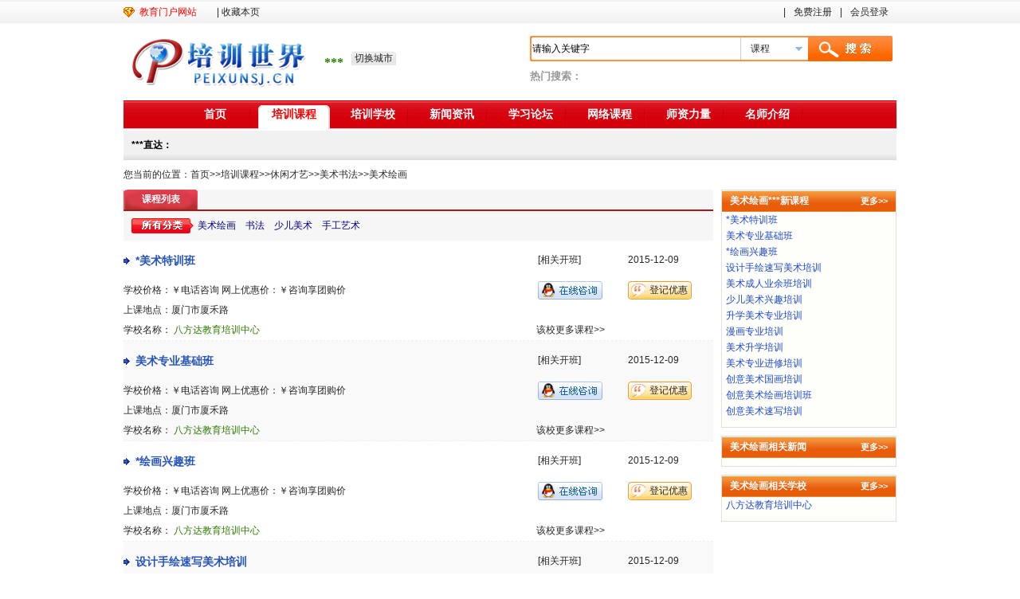

--- FILE ---
content_type: text/html; charset=utf-8
request_url: http://xm.peixunsj.cn/web/address/subjects_catalogid_242.html
body_size: 11744
content:
<!DOCTYPE html PUBLIC "-//W3C//DTD XHTML 1.0 Transitional//EN" "http://www.w3.org/TR/xhtml1/DTD/xhtml1-transitional.dtd">
<html xmlns="http://www.w3.org/1999/xhtml">
<head>
<meta http-equiv="Content-Type" content="text/html; charset=utf-8" />

<meta name="applicable-device" content="pc,mobile">
<meta name="MobileOptimized" content="width"/>
<meta name="HandheldFriendly" content="true"/>
<!--<script type="text/javascript" src="http://m.peixunsj.cn/rurl.js"></script>-->







<title>厦门美术绘画培训-厦门美术绘画培训学校-美术绘画考试-美术绘画报名-美术绘画学习班-培训世界</title>

<meta name="keywords" content="厦门美术绘画培训-厦门美术绘画培训学校-美术绘画考试-美术绘画报名-美术绘画学习班-培训世界"/>
<meta name="description" content="厦门美术绘画培训(电话：400-666-4820)为您提供优质实惠的厦门美术绘画报名、美术绘画考试、美术绘画学习班等信息！培训世界是值得您一生信赖学习平台，欢迎来电咨询" />
<link rel="stylesheet" type="text/css" href="/web/address/css/main.css"/>
<link rel="stylesheet" type="text/css" href="/web/address/css/base.css"/>
<script src="/web/address/js/jquery.js" type="text/javascript"></script>
<link rel="stylesheet" href="https://s.bpm0.cn/plugin/layui/css/layui.css">
<script src="https://s.bpm0.cn/plugin/layui/layui.js"></script>
<script src="https://s.bpm0.cn/js/jquery.qrcode.min.js"></script>
<script src="/web/address/js/menu.js" type="text/javascript"></script>
<script type="text/javascript">
$(function(){
    var con=$(".ul_9 li").length;
    var i=con%2;
    var j=(con-i)/2;
    for(k=0;k<=j;k++)
    {
        var index=k*2+1;
        $(".ul_9 li:eq("+index+")").attr("class","b");
        $(".ul_9 li:eq("+index+")>div:eq(1)").attr("class","");
    } 
    
    $("#nav2").attr("class", "li_2");
});          
</script>
<script type="text/javascript">
    $(function() {
        var _catalogid = "242";
       
        if (_catalogid != "") {
            var a = "#a" + _catalogid;
            $(a).attr("class", "fwjtex");
        }
    });
</script>
<style type="text/css">
.dl_3 dd a
{
	padding-left:2px;
	padding-right:10px;

}
</style>
<script src="https://s.bpm0.cn/js/jquery-3.7.1.min.js"></script>
</head>
<body> <!--<script language="javascript" src="http://j.bpm0.cn/js/mfdh.js" charset="utf-8"></script>-->
<script src="/web/address/js/jquery.js" type="text/javascript"></script>
<link rel="stylesheet" href="https://s.bpm0.cn/plugin/layui/css/layui.css">
<script src="https://s.bpm0.cn/plugin/layui/layui.js"></script>
<script src="https://s.bpm0.cn/js/jquery.qrcode.min.js"></script>

<script type="text/javascript">
    function AddFavorite(sURL, sTitle) {
        try {
            window.external.addFavorite(sURL, sTitle);
        }
        catch (e) {
            try {
                window.sidebar.addPanel(sTitle, sURL, "");
            }
            catch (e) {
                alert("加入收藏失败，请使用Ctrl+D进行添加");
            }
        }
    }

    function goSearch() {
        var val = $("#cls").text();
        var keyword=document.getElementById("keyword").value;
        if (keyword== "请输入关键字") {
            keyword = "";
        }
        if (val == "课程") {
            window.location.href = "/default.ashx?xmls=web/address/subjects.html&keyword=" + escape(keyword);
        }
        else if (val == "学校") {
            window.location.href = "/default.ashx?xmls=web/address/schools.html&keyword=" + escape(keyword);
        }
        else if (val == "资讯") {
            window.location.href = "/default.ashx?xmls=web/address/newslist.html&keyword=" + escape(keyword);
        }

    }

    function goShow() {
        $("#select").slideDown("fast");
    }

    $(function() {
        $("#select ul li").each(function() {
            $(this).click(function() {
                $("#cls").text($(this).text());
                $("#select").slideUp("fast");
            })

        })
    })
</script>
<style type="text/css">
#select
{
 border: 1px solid #CCCCCC;
 border-top:none;
  height:86px;
    position: absolute;
    right: 109px;
    top: 44px;
    width: 84px;
    z-index: 100;
    background-color:#fff;
}
#select ul li 
{
	cursor:pointer;
	 padding-left: 12px;
    padding-right: 48px;
    background: url("http://css.114study.com/images/v2_index_line_01.png") repeat-x scroll 0 0 transparent;
  
}
#cls
{
	cursor:pointer;
}


</style>
<link href="/web/address/css/General.css" rel="stylesheet" type="text/css" />
<style type="text/css">


#all-categories a{
    color: #290873;
    text-decoration: none;
}

#all-categories a:hover {
    color: #336600;
    text-decoration: underline;
}
</style>
<style type="text/css">
.qh{
    background: url(images/index_06.gif) no-repeat scroll 0 0 transparent;
    padding-top:0px;
  
    width:100px;
    padding-left:4px;
   
}
.qh:hover {
    background: url(images/index_062.gif) no-repeat scroll 0 0 transparent;
    
}
</style>

<script type="text/javascript">
    $(function() {
        $(".qh a.nntop").mouseover(function() {
            if (!$("#all-categories").is(":animated")) {
                $("#all-categories").removeClass("testhid");
                $("#all-categories").addClass("testshow");
            }
        });

        $("#all-categories").mouseover(function() {
            $(this).removeClass("testhid");
            $(this).addClass("testshow");
        }).mouseout(function() {
            $(this).removeClass("testshow");
            $(this).addClass("testhid");
        });

    })
</script>
<style type="text/css">
.testshow
{
	display:block;
}
.testhid
{
	display:none;
}
</style>
<div class="wrapt">
  <div class="t_1 clearfix">
    <ul class="t_4">
      <li class="li_1"> 教育门户网站 </li>
      <li>| <a onclick="AddFavorite(window.location,document.title)" style="cursor: pointer;">收藏本页</a></li>
    </ul>
      <div class="t_3" style=" width:auto; margin-right:10px;">
      <ul>
       <li class="maR10 maL10">|</li><li><a href="/web/address/register.html">免费注册</a></li>
        <li class="maR10 maL10">|</li><li><a href="/web/address/login.html">会员登录</a></li>
      </ul>
    </div>
    <div class="t_2" id="welcome" style="width:auto; margin-right:50px;">  </div>
  
  </div>
</div>
<div class="header">
  <dl class="dl_1 clearfix" style="position:relative;">
      <dt style="width:490px;">
          <div class="logo"><a href="/web/address/index.html"><img src="/web/address/images/logo.jpg" /></a></div>
          <div class="pla">厦门</div>
          <div class="qh"><a href="javascript:void(0)" class="nntop">切换城市</a></div>
          <div id="all-categories" style="z-index:10;left:0px;top:0px;position:absolute; margin-top:56px; margin-left: 300px;" class="testhid">
<div class="public_top_window" id="__category33list">
<div class="citylist" style="width:400px;">
<div style="float:left"><img src="/web/address/images/citylist_01.gif" alt="" height="11" width="400"></div>
<div class="city-mid">
<ul>
<a href="http://www.peixunsj.cn/" class="city-wenzi12" title="全国总站">全国</a>
<a href="http://bj.peixunsj.cn" class="city-wenzi12" title="北京">北京</a><a href="http://sh.peixunsj.cn" class="city-wenzi12" title="上海">上海</a><a href="http://tj.peixunsj.cn" class="city-wenzi12" title="天津">天津</a><a href="http://gz.peixunsj.cn" class="city-wenzi12" title="广州">广州</a><a href="http://sz.peixunsj.cn" class="city-wenzi12" title="深圳">深圳</a><a href="http://hz.peixunsj.cn" class="city-wenzi12" title="杭州">杭州</a><a href="http://nj.peixunsj.cn" class="city-wenzi12" title="南京">南京</a><a href="http://xa.peixunsj.cn" class="city-wenzi12" title="西安">西安</a><a href="http://km.peixunsj.cn" class="city-wenzi12" title="昆明">昆明</a><a href="http://gy.peixunsj.cn" class="city-wenzi12" title="贵阳">贵阳</a><a href="http://cd.peixunsj.cn" class="city-wenzi12" title="成都">成都</a><a href="http://nc.peixunsj.cn" class="city-wenzi12" title="南昌">南昌</a><a href="http://nn.peixunsj.cn" class="city-wenzi12" title="南宁">南宁</a><a href="http://zh.peixunsj.cn" class="city-wenzi12" title="珠海">珠海</a><a href="http://huizhou.peixunsj.cn" class="city-wenzi12" title="惠州">惠州</a><a href="http://cs.peixunsj.cn" class="city-wenzi12" title="长沙">长沙</a><a href="http://yichang.peixunsj.cn" class="city-wenzi12" title="宜昌">宜昌</a><a href="http://wh.peixunsj.cn" class="city-wenzi12" title="武汉">武汉</a><a href="http://qz.peixunsj.cn" class="city-wenzi12" title="泉州">泉州</a><a href="http://xm.peixunsj.cn" class="city-wenzi12" title="厦门">厦门</a><a href="http://fz.peixunsj.cn" class="city-wenzi12" title="福州">福州</a><a href="http://wz.peixunsj.cn" class="city-wenzi12" title="温州">温州</a><a href="http://hf.peixunsj.cn" class="city-wenzi12" title="合肥">合肥</a><a href="http://jn.peixunsj.cn" class="city-wenzi12" title="济南">济南</a><a href="http://qd.peixunsj.cn" class="city-wenzi12" title="青岛">青岛</a><a href="http://cz.peixunsj.cn" class="city-wenzi12" title="常州">常州</a><a href="http://nt.peixunsj.cn" class="city-wenzi12" title="南通">南通</a><a href="http://wx.peixunsj.cn" class="city-wenzi12" title="无锡">无锡</a><a href="http://xz.peixunsj.cn" class="city-wenzi12" title="徐州">徐州</a><a href="http://hrb.peixunsj.cn" class="city-wenzi12" title="哈尔滨">哈尔滨</a><a href="http://cc.peixunsj.cn" class="city-wenzi12" title="长春">长春</a><a href="http://sy.peixunsj.cn" class="city-wenzi12" title="沈阳">沈阳</a><a href="http://dl.peixunsj.cn" class="city-wenzi12" title="大连">大连</a><a href="http://zz.peixunsj.cn" class="city-wenzi12" title="郑州">郑州</a><a href="http://ty.peixunsj.cn" class="city-wenzi12" title="太原">太原</a><a href="http://qhd.peixunsj.cn" class="city-wenzi12" title="秦皇岛">秦皇岛</a><a href="http://sjz.peixunsj.cn" class="city-wenzi12" title="石家庄">石家庄</a><a href="http://ts.peixunsj.cn" class="city-wenzi12" title="唐山">唐山</a><a href="http://cq.peixunsj.cn" class="city-wenzi12" title="重庆">重庆</a><a href="http://fs.peixunsj.cn" class="city-wenzi12" title="佛山">佛山</a><a href="http://dg.peixunsj.cn" class="city-wenzi12" title="东莞">东莞</a><a href="http://nb.peixunsj.cn" class="city-wenzi12" title="宁波">宁波</a><a href="http://jl.peixunsj.cn" class="city-wenzi12" title="吉林">吉林</a><a href="http://dongyin.peixunsj.cn" class="city-wenzi12" title="东营">东营</a><a href="http://yantai.peixunsj.cn" class="city-wenzi12" title="烟台">烟台</a><a href="http://m.peixunsj.cn" class="city-wenzi12" title="m">m</a><a href="http://vip.peixunsj.cn" class="city-wenzi12" title="vip">vip</a><a href="http://es.peixunsj.cn/" class="city-wenzi12" title="恩施">恩施</a><a href="http://hg.peixunsj.cn/" class="city-wenzi12" title="黄冈">黄冈</a><a href="http://xg.peixunsj.cn/" class="city-wenzi12" title="孝感">孝感</a><a href="http://jingmen.peixunsj.cn/" class="city-wenzi12" title="荆门">荆门</a><a href="http://suizhou.peixunsj.cn/ " class="city-wenzi12" title="随州">随州</a><a href="http://jingzhou.peixunsj.cn/" class="city-wenzi12" title="荆州">荆州</a><a href="http://huangshi.peixunsj.cn/" class="city-wenzi12" title="黄石">黄石</a><a href="http://ez.peixunsj.cn/" class="city-wenzi12" title="鄂州">鄂州</a><a href="http://xiangfan.peixunsj.cn/" class="city-wenzi12" title="襄樊">襄樊</a><a href="http://shiyan.peixunsj.cn/ " class="city-wenzi12" title="十堰">十堰</a><a href="http://chengde.peixunsj.cn/" class="city-wenzi12" title="承德">承德</a><a href="http://zjk.peixunsj.cn/" class="city-wenzi12" title="张家口">张家口</a><a href="http://hs.peixunsj.cn/" class="city-wenzi12" title="衡水">衡水</a><a href="http://lf.peixunsj.cn/" class="city-wenzi12" title="廊坊">廊坊</a><a href="http://xingtai.peixunsj.cn/" class="city-wenzi12" title="邢台">邢台</a><a href="http://bd.peixunsj.cn/" class="city-wenzi12" title="保定">保定</a><a href="http://cangzhou.peixunsj.cn/" class="city-wenzi12" title="沧州">沧州</a><a href="http://hd.peixunsj.cn/" class="city-wenzi12" title="邯郸">邯郸</a><a href="http://taizhou.peixunsj.cn/" class="city-wenzi12" title="泰州">泰州</a><a href="http://zs.peixunsj.cn/" class="city-wenzi12" title="中山">中山</a><a href="http://changshu.peixunsj.cn/" class="city-wenzi12" title="常熟">常熟</a><a href="http://lishui.peixunsj.cn/" class="city-wenzi12" title="丽水">丽水</a><a href="http://tz.peixunsj.cn/" class="city-wenzi12" title="台州">台州</a><a href="http://zhoushan.peixunsj.cn/" class="city-wenzi12" title="舟山">舟山</a><a href="http://quzhou.peixunsj.cn/" class="city-wenzi12" title="衢州">衢州</a><a href="http://jh.peixunsj.cn/" class="city-wenzi12" title="金华">金华</a><a href="http://sx.peixunsj.cn/" class="city-wenzi12" title="绍兴">绍兴</a><a href="http://huzhou.peixunsj.cn/" class="city-wenzi12" title="湖州">湖州</a><a href="http://jx.peixunsj.cn/" class="city-wenzi12" title="嘉兴">嘉兴</a><a href="http://suqian.peixunsj.cn/" class="city-wenzi12" title="宿迁">宿迁</a><a href="http://qinzhou.peixunsj.cn/" class="city-wenzi12" title="秦州">秦州</a><a href="http://zj.peixunsj.cn/" class="city-wenzi12" title="镇江">镇江</a><a href="http://yancheng.peixunsj.cn/" class="city-wenzi12" title="盐城">盐城</a><a href="http://huaian.peixunsj.cn/" class="city-wenzi12" title="淮安">淮安</a><a href="http://lyg.peixunsj.cn/" class="city-wenzi12" title="连云港">连云港</a><a href="http://yz.peixunsj.cn/" class="city-wenzi12" title="扬州">扬州</a><a href="http://heyuan.peixunsj.cn/" class="city-wenzi12" title="河源">河源</a><a href="http://sw.peixunsj.cn/" class="city-wenzi12" title="汕尾">汕尾</a><a href="http://yj.peixunsj.cn/" class="city-wenzi12" title="阳江">阳江</a><a href="http://mz.peixunsj.cn/" class="city-wenzi12" title="梅州">梅州</a><a href="http://zq.peixunsj.cn/" class="city-wenzi12" title="肇庆">肇庆</a><a href="http://mm.peixunsj.cn/" class="city-wenzi12" title="茂名">茂名</a><a href="http://zhanjiang.peixunsj.cn/" class="city-wenzi12" title="湛江">湛江</a><a href="http://jm.peixunsj.cn/" class="city-wenzi12" title="江门">江门</a><a href="http://sg.peixunsj.cn/" class="city-wenzi12" title="韶关">韶关</a><a href="http://st.peixunsj.cn/" class="city-wenzi12" title="汕头">汕头</a><a href="http://chaozhou.peixunsj.cn" class="city-wenzi12" title="潮州">潮州</a><a href="http://qingyuan.peixunsj.cn" class="city-wenzi12" title="清远">清远</a><a href="http://kunshan.peixunsj.cn" class="city-wenzi12" title="昆山">昆山</a><a href="http://suzhou.peixunsj.cn/" class="city-wenzi12" title="苏州">苏州</a>
</ul>
</div>
<div style="float:left"><img src="/web/address/images/citylist_04.gif" alt="" height="6" width="400"></div>
</div>  
</div>
</div> 
      </dt>
    <dd>
      <div class="div_1">
        <div class="div_1_1">
          <input class="input_1" type="text" value="请输入关键字" id="keyword" onfocus="javascript:if(this.value=='请输入关键字'){this.value=''}" onblur="javascript:if(this.value==''){this.value='请输入关键字'}" />
          <span class="span_1" id="cls"  onclick="goShow()">课程</span>
          <div id="select" style="display:none;">
          <ul>
          <li>课程</li>
          <li>学校</li>
          <li>资讯</li>
          </ul>
          </div>
           </div>
          <button class="button_1" onclick="goSearch()" style="cursor:pointer;"></button>
      </div>
      <div class="seach">
        <ul>
          <li class="hot">热门搜索：</li>
          
        </ul>
      </div>
    </dd>
  </dl>
  <dl class="dl_2">
    <dt>
      <ul class="ul_1">
        <li id="nav1"><a href="/web/address/index.html" title="首页">首页</a></li>
        <li id="nav2"><a href="/web/address/subjects.html" title="培训课程">培训课程</a></li>
        <li id="nav3"><a href="/web/address/schools.html" title="培训学校">培训学校</a></li>
        <li id="nav4"><a href="/web/address/news.html" title="新闻资讯">新闻资讯</a></li>
        <li id="nav5"><a href="#" title="学习论坛">学习论坛</a></li>
        <li id="nav6"><a href="#" title="网络课程">网络课程</a></li>
        <li id="nav7"><a href="/web/address/hr.html" title="师资力量">师资力量</a></li>
        <li id="nav8"><a href="/web/address/resume.html" title="名师介绍">名师介绍</a></li>
      </ul>
    </dt>
    <dd>
      <ul class="ul_2all">
        <li><strong>名校直达：</strong></li>
        
      </ul>
    </dd>
  </dl>
</div>

<script type="text/javascript">
    var Email = "";
    var ContentID = "";
    if (Email != "" && ContentID != "") {
        document.getElementById("welcome").innerHTML = "您好，<span class='pep'></span>&nbsp;&nbsp;&nbsp;<a href='/default.ashx?xmls=web/school/exit.xmls&schid='>退出登录</a> | <a href='/default.ashx?xmls=web/user/schoolscontent_list.xmls' target='_blank'>后台管理</a>";
    }
</script> 
<div class="content clearfix">
    <div class="top">您当前的位置：<a href="/web/address/index.html">首页</a>>><a href="/web/address/subjects.html">培训课程</a>>><a href="/web/address/subjects_catalogid_12.html">休闲才艺</a>>><a href="/web/address/subjects_catalogid_225.html">美术书法</a>>><a href="/web/address/subjects_catalogid_242.html">美术绘画</a>
    </div>
    <div class="left1">
        <dl class="dl_3">
            <dt><div>课程列表</div></dt>
                <dd>
<img src="/web/address/images/a_51.png">
  <a href="/web/address/subjects_catalogid_242.html">美术绘画</a><a href="/web/address/subjects_catalogid_241.html">书法</a><a href="/web/address/subjects_catalogid_240.html">少儿美术</a><a href="/web/address/subjects_catalogid_239.html">手工艺术</a>
</dd> 
        </dl>
        
<ul class="ul_9">
<li>
    <table width="100%" border="0">
      <tr>
        <td colspan="2"><h3 class="h3_1"><a href="/web/school/subjectdetails_schid_5841_id_94969.html" target="_blank" style="color:#2754bb">*美术特训班</a></h3></td>
        <td><a href="/web/school/subjectdetails_schid_5841_id_94969.html" target="_blank">[相关开班]</a></td>
        <td>2015-12-09</td>
      </tr>
      <tr>
        <td>学校价格：￥电话咨询 网上优惠价：￥咨询享团购价</td>
        <td></td>
        <td><a href="http://wpa.qq.com/msgrd?v=3&uin=691355715&site=qq&menu=yes"><img src="/web/address/images/a_52.png" /></a></td>
        <td><a href="/web/school/subjectdetails_auto_true_schid_5841_id_94969.html" class="a_2" target="_blank">登记优惠</a></td>
      </tr>
      <tr>
        <td colspan="4">上课地点：厦门市厦禾路</td>
      </tr>
      <tr>
        <td>学校名称：
<span class="cl2c7a00"><a href="/web/school/index_schid_5841.html" target="_blank" style="color:#2C7A00">八方达教育培训中心</a></span></td>
        <td colspan="2"><a href="/web/school/subjectall_schid_5841.html" target="_blank">该校更多课程>></a></td>
      </tr>
    </table>
</li>

<li>
    <table width="100%" border="0">
      <tr>
        <td colspan="2"><h3 class="h3_1"><a href="/web/school/subjectdetails_schid_5841_id_94968.html" target="_blank" style="color:#2754bb">美术专业基础班</a></h3></td>
        <td><a href="/web/school/subjectdetails_schid_5841_id_94968.html" target="_blank">[相关开班]</a></td>
        <td>2015-12-09</td>
      </tr>
      <tr>
        <td>学校价格：￥电话咨询 网上优惠价：￥咨询享团购价</td>
        <td></td>
        <td><a href="http://wpa.qq.com/msgrd?v=3&uin=691355715&site=qq&menu=yes"><img src="/web/address/images/a_52.png" /></a></td>
        <td><a href="/web/school/subjectdetails_auto_true_schid_5841_id_94968.html" class="a_2" target="_blank">登记优惠</a></td>
      </tr>
      <tr>
        <td colspan="4">上课地点：厦门市厦禾路</td>
      </tr>
      <tr>
        <td>学校名称：
<span class="cl2c7a00"><a href="/web/school/index_schid_5841.html" target="_blank" style="color:#2C7A00">八方达教育培训中心</a></span></td>
        <td colspan="2"><a href="/web/school/subjectall_schid_5841.html" target="_blank">该校更多课程>></a></td>
      </tr>
    </table>
</li>

<li>
    <table width="100%" border="0">
      <tr>
        <td colspan="2"><h3 class="h3_1"><a href="/web/school/subjectdetails_schid_5841_id_94967.html" target="_blank" style="color:#2754bb">*绘画兴趣班</a></h3></td>
        <td><a href="/web/school/subjectdetails_schid_5841_id_94967.html" target="_blank">[相关开班]</a></td>
        <td>2015-12-09</td>
      </tr>
      <tr>
        <td>学校价格：￥电话咨询 网上优惠价：￥咨询享团购价</td>
        <td></td>
        <td><a href="http://wpa.qq.com/msgrd?v=3&uin=691355715&site=qq&menu=yes"><img src="/web/address/images/a_52.png" /></a></td>
        <td><a href="/web/school/subjectdetails_auto_true_schid_5841_id_94967.html" class="a_2" target="_blank">登记优惠</a></td>
      </tr>
      <tr>
        <td colspan="4">上课地点：厦门市厦禾路</td>
      </tr>
      <tr>
        <td>学校名称：
<span class="cl2c7a00"><a href="/web/school/index_schid_5841.html" target="_blank" style="color:#2C7A00">八方达教育培训中心</a></span></td>
        <td colspan="2"><a href="/web/school/subjectall_schid_5841.html" target="_blank">该校更多课程>></a></td>
      </tr>
    </table>
</li>

<li>
    <table width="100%" border="0">
      <tr>
        <td colspan="2"><h3 class="h3_1"><a href="/web/school/subjectdetails_schid_5835_id_94894.html" target="_blank" style="color:#2754bb">设计手绘速写美术培训</a></h3></td>
        <td><a href="/web/school/subjectdetails_schid_5835_id_94894.html" target="_blank">[相关开班]</a></td>
        <td>2015-12-09</td>
      </tr>
      <tr>
        <td>学校价格：￥电话咨询 网上优惠价：￥咨询享团购价</td>
        <td></td>
        <td><a href="http://wpa.qq.com/msgrd?v=3&uin=691355715&site=qq&menu=yes"><img src="/web/address/images/a_52.png" /></a></td>
        <td><a href="/web/school/subjectdetails_auto_true_schid_5835_id_94894.html" class="a_2" target="_blank">登记优惠</a></td>
      </tr>
      <tr>
        <td colspan="4">上课地点：厦门湖里区大唐世家一期兴隆路</td>
      </tr>
      <tr>
        <td>学校名称：
<span class="cl2c7a00"><a href="/web/school/index_schid_5835.html" target="_blank" style="color:#2C7A00">厦门时光画室美术培训</a></span></td>
        <td colspan="2"><a href="/web/school/subjectall_schid_5835.html" target="_blank">该校更多课程>></a></td>
      </tr>
    </table>
</li>

<li>
    <table width="100%" border="0">
      <tr>
        <td colspan="2"><h3 class="h3_1"><a href="/web/school/subjectdetails_schid_5835_id_94889.html" target="_blank" style="color:#2754bb">美术成人业余班培训</a></h3></td>
        <td><a href="/web/school/subjectdetails_schid_5835_id_94889.html" target="_blank">[相关开班]</a></td>
        <td>2015-12-09</td>
      </tr>
      <tr>
        <td>学校价格：￥电话咨询 网上优惠价：￥咨询享团购价</td>
        <td></td>
        <td><a href="http://wpa.qq.com/msgrd?v=3&uin=691355715&site=qq&menu=yes"><img src="/web/address/images/a_52.png" /></a></td>
        <td><a href="/web/school/subjectdetails_auto_true_schid_5835_id_94889.html" class="a_2" target="_blank">登记优惠</a></td>
      </tr>
      <tr>
        <td colspan="4">上课地点：厦门湖里区大唐世家一期兴隆路</td>
      </tr>
      <tr>
        <td>学校名称：
<span class="cl2c7a00"><a href="/web/school/index_schid_5835.html" target="_blank" style="color:#2C7A00">厦门时光画室美术培训</a></span></td>
        <td colspan="2"><a href="/web/school/subjectall_schid_5835.html" target="_blank">该校更多课程>></a></td>
      </tr>
    </table>
</li>

<li>
    <table width="100%" border="0">
      <tr>
        <td colspan="2"><h3 class="h3_1"><a href="/web/school/subjectdetails_schid_5835_id_94884.html" target="_blank" style="color:#2754bb">少儿美术兴趣培训</a></h3></td>
        <td><a href="/web/school/subjectdetails_schid_5835_id_94884.html" target="_blank">[相关开班]</a></td>
        <td>2015-12-09</td>
      </tr>
      <tr>
        <td>学校价格：￥电话咨询 网上优惠价：￥咨询享团购价</td>
        <td></td>
        <td><a href="http://wpa.qq.com/msgrd?v=3&uin=691355715&site=qq&menu=yes"><img src="/web/address/images/a_52.png" /></a></td>
        <td><a href="/web/school/subjectdetails_auto_true_schid_5835_id_94884.html" class="a_2" target="_blank">登记优惠</a></td>
      </tr>
      <tr>
        <td colspan="4">上课地点：厦门湖里区大唐世家一期兴隆路</td>
      </tr>
      <tr>
        <td>学校名称：
<span class="cl2c7a00"><a href="/web/school/index_schid_5835.html" target="_blank" style="color:#2C7A00">厦门时光画室美术培训</a></span></td>
        <td colspan="2"><a href="/web/school/subjectall_schid_5835.html" target="_blank">该校更多课程>></a></td>
      </tr>
    </table>
</li>

<li>
    <table width="100%" border="0">
      <tr>
        <td colspan="2"><h3 class="h3_1"><a href="/web/school/subjectdetails_schid_5835_id_94882.html" target="_blank" style="color:#2754bb">升学美术专业培训</a></h3></td>
        <td><a href="/web/school/subjectdetails_schid_5835_id_94882.html" target="_blank">[相关开班]</a></td>
        <td>2015-12-09</td>
      </tr>
      <tr>
        <td>学校价格：￥电话咨询 网上优惠价：￥咨询享团购价</td>
        <td></td>
        <td><a href="http://wpa.qq.com/msgrd?v=3&uin=691355715&site=qq&menu=yes"><img src="/web/address/images/a_52.png" /></a></td>
        <td><a href="/web/school/subjectdetails_auto_true_schid_5835_id_94882.html" class="a_2" target="_blank">登记优惠</a></td>
      </tr>
      <tr>
        <td colspan="4">上课地点：厦门湖里区大唐世家一期兴隆路</td>
      </tr>
      <tr>
        <td>学校名称：
<span class="cl2c7a00"><a href="/web/school/index_schid_5835.html" target="_blank" style="color:#2C7A00">厦门时光画室美术培训</a></span></td>
        <td colspan="2"><a href="/web/school/subjectall_schid_5835.html" target="_blank">该校更多课程>></a></td>
      </tr>
    </table>
</li>

<li>
    <table width="100%" border="0">
      <tr>
        <td colspan="2"><h3 class="h3_1"><a href="/web/school/subjectdetails_schid_5835_id_94878.html" target="_blank" style="color:#2754bb">漫画专业培训</a></h3></td>
        <td><a href="/web/school/subjectdetails_schid_5835_id_94878.html" target="_blank">[相关开班]</a></td>
        <td>2015-12-09</td>
      </tr>
      <tr>
        <td>学校价格：￥电话咨询 网上优惠价：￥咨询享团购价</td>
        <td></td>
        <td><a href="http://wpa.qq.com/msgrd?v=3&uin=691355715&site=qq&menu=yes"><img src="/web/address/images/a_52.png" /></a></td>
        <td><a href="/web/school/subjectdetails_auto_true_schid_5835_id_94878.html" class="a_2" target="_blank">登记优惠</a></td>
      </tr>
      <tr>
        <td colspan="4">上课地点：厦门湖里区大唐世家一期兴隆路</td>
      </tr>
      <tr>
        <td>学校名称：
<span class="cl2c7a00"><a href="/web/school/index_schid_5835.html" target="_blank" style="color:#2C7A00">厦门时光画室美术培训</a></span></td>
        <td colspan="2"><a href="/web/school/subjectall_schid_5835.html" target="_blank">该校更多课程>></a></td>
      </tr>
    </table>
</li>

<li>
    <table width="100%" border="0">
      <tr>
        <td colspan="2"><h3 class="h3_1"><a href="/web/school/subjectdetails_schid_5835_id_94876.html" target="_blank" style="color:#2754bb">美术升学培训</a></h3></td>
        <td><a href="/web/school/subjectdetails_schid_5835_id_94876.html" target="_blank">[相关开班]</a></td>
        <td>2015-12-09</td>
      </tr>
      <tr>
        <td>学校价格：￥电话咨询 网上优惠价：￥咨询享团购价</td>
        <td></td>
        <td><a href="http://wpa.qq.com/msgrd?v=3&uin=691355715&site=qq&menu=yes"><img src="/web/address/images/a_52.png" /></a></td>
        <td><a href="/web/school/subjectdetails_auto_true_schid_5835_id_94876.html" class="a_2" target="_blank">登记优惠</a></td>
      </tr>
      <tr>
        <td colspan="4">上课地点：厦门湖里区大唐世家一期兴隆路</td>
      </tr>
      <tr>
        <td>学校名称：
<span class="cl2c7a00"><a href="/web/school/index_schid_5835.html" target="_blank" style="color:#2C7A00">厦门时光画室美术培训</a></span></td>
        <td colspan="2"><a href="/web/school/subjectall_schid_5835.html" target="_blank">该校更多课程>></a></td>
      </tr>
    </table>
</li>

<li>
    <table width="100%" border="0">
      <tr>
        <td colspan="2"><h3 class="h3_1"><a href="/web/school/subjectdetails_schid_5835_id_94873.html" target="_blank" style="color:#2754bb">美术专业进修培训</a></h3></td>
        <td><a href="/web/school/subjectdetails_schid_5835_id_94873.html" target="_blank">[相关开班]</a></td>
        <td>2015-12-09</td>
      </tr>
      <tr>
        <td>学校价格：￥电话咨询 网上优惠价：￥咨询享团购价</td>
        <td></td>
        <td><a href="http://wpa.qq.com/msgrd?v=3&uin=691355715&site=qq&menu=yes"><img src="/web/address/images/a_52.png" /></a></td>
        <td><a href="/web/school/subjectdetails_auto_true_schid_5835_id_94873.html" class="a_2" target="_blank">登记优惠</a></td>
      </tr>
      <tr>
        <td colspan="4">上课地点：厦门湖里区大唐世家一期兴隆路</td>
      </tr>
      <tr>
        <td>学校名称：
<span class="cl2c7a00"><a href="/web/school/index_schid_5835.html" target="_blank" style="color:#2C7A00">厦门时光画室美术培训</a></span></td>
        <td colspan="2"><a href="/web/school/subjectall_schid_5835.html" target="_blank">该校更多课程>></a></td>
      </tr>
    </table>
</li>

<li>
    <table width="100%" border="0">
      <tr>
        <td colspan="2"><h3 class="h3_1"><a href="/web/school/subjectdetails_schid_5780_id_94283.html" target="_blank" style="color:#2754bb">创意美术国画培训</a></h3></td>
        <td><a href="/web/school/subjectdetails_schid_5780_id_94283.html" target="_blank">[相关开班]</a></td>
        <td>2015-12-07</td>
      </tr>
      <tr>
        <td>学校价格：￥电话咨询 网上优惠价：￥咨询享团购价</td>
        <td></td>
        <td><a href="http://wpa.qq.com/msgrd?v=3&uin=&site=qq&menu=yes"><img src="/web/address/images/a_52.png" /></a></td>
        <td><a href="/web/school/subjectdetails_auto_true_schid_5780_id_94283.html" class="a_2" target="_blank">登记优惠</a></td>
      </tr>
      <tr>
        <td colspan="4">上课地点：厦门厦禾路</td>
      </tr>
      <tr>
        <td>学校名称：
<span class="cl2c7a00"><a href="/web/school/index_schid_5780.html" target="_blank" style="color:#2C7A00">厦门中信电脑培训中心</a></span></td>
        <td colspan="2"><a href="/web/school/subjectall_schid_5780.html" target="_blank">该校更多课程>></a></td>
      </tr>
    </table>
</li>

<li>
    <table width="100%" border="0">
      <tr>
        <td colspan="2"><h3 class="h3_1"><a href="/web/school/subjectdetails_schid_5780_id_94282.html" target="_blank" style="color:#2754bb">创意美术绘画培训班</a></h3></td>
        <td><a href="/web/school/subjectdetails_schid_5780_id_94282.html" target="_blank">[相关开班]</a></td>
        <td>2015-12-07</td>
      </tr>
      <tr>
        <td>学校价格：￥电话咨询 网上优惠价：￥咨询享团购价</td>
        <td></td>
        <td><a href="http://wpa.qq.com/msgrd?v=3&uin=&site=qq&menu=yes"><img src="/web/address/images/a_52.png" /></a></td>
        <td><a href="/web/school/subjectdetails_auto_true_schid_5780_id_94282.html" class="a_2" target="_blank">登记优惠</a></td>
      </tr>
      <tr>
        <td colspan="4">上课地点：厦门厦禾路</td>
      </tr>
      <tr>
        <td>学校名称：
<span class="cl2c7a00"><a href="/web/school/index_schid_5780.html" target="_blank" style="color:#2C7A00">厦门中信电脑培训中心</a></span></td>
        <td colspan="2"><a href="/web/school/subjectall_schid_5780.html" target="_blank">该校更多课程>></a></td>
      </tr>
    </table>
</li>

<li>
    <table width="100%" border="0">
      <tr>
        <td colspan="2"><h3 class="h3_1"><a href="/web/school/subjectdetails_schid_5780_id_94281.html" target="_blank" style="color:#2754bb">创意美术速写培训</a></h3></td>
        <td><a href="/web/school/subjectdetails_schid_5780_id_94281.html" target="_blank">[相关开班]</a></td>
        <td>2015-12-07</td>
      </tr>
      <tr>
        <td>学校价格：￥电话咨询 网上优惠价：￥咨询享团购价</td>
        <td></td>
        <td><a href="http://wpa.qq.com/msgrd?v=3&uin=&site=qq&menu=yes"><img src="/web/address/images/a_52.png" /></a></td>
        <td><a href="/web/school/subjectdetails_auto_true_schid_5780_id_94281.html" class="a_2" target="_blank">登记优惠</a></td>
      </tr>
      <tr>
        <td colspan="4">上课地点：厦门厦禾路</td>
      </tr>
      <tr>
        <td>学校名称：
<span class="cl2c7a00"><a href="/web/school/index_schid_5780.html" target="_blank" style="color:#2C7A00">厦门中信电脑培训中心</a></span></td>
        <td colspan="2"><a href="/web/school/subjectall_schid_5780.html" target="_blank">该校更多课程>></a></td>
      </tr>
    </table>
</li>

<li>
    <table width="100%" border="0">
      <tr>
        <td colspan="2"><h3 class="h3_1"><a href="/web/school/subjectdetails_schid_5728_id_93518.html" target="_blank" style="color:#2754bb">专业成人国画班零基础学国画</a></h3></td>
        <td><a href="/web/school/subjectdetails_schid_5728_id_93518.html" target="_blank">[相关开班]</a></td>
        <td>2015-12-03</td>
      </tr>
      <tr>
        <td>学校价格：￥电话咨询 网上优惠价：￥咨询享团购价</td>
        <td></td>
        <td><a href="http://wpa.qq.com/msgrd?v=3&uin=&site=qq&menu=yes"><img src="/web/address/images/a_52.png" /></a></td>
        <td><a href="/web/school/subjectdetails_auto_true_schid_5728_id_93518.html" class="a_2" target="_blank">登记优惠</a></td>
      </tr>
      <tr>
        <td colspan="4">上课地点：厦门市思明区会展南六路</td>
      </tr>
      <tr>
        <td>学校名称：
<span class="cl2c7a00"><a href="/web/school/index_schid_5728.html" target="_blank" style="color:#2C7A00">华正美术教育</a></span></td>
        <td colspan="2"><a href="/web/school/subjectall_schid_5728.html" target="_blank">该校更多课程>></a></td>
      </tr>
    </table>
</li>

<li>
    <table width="100%" border="0">
      <tr>
        <td colspan="2"><h3 class="h3_1"><a href="/web/school/subjectdetails_schid_5728_id_93517.html" target="_blank" style="color:#2754bb">漫画手绘兴趣班</a></h3></td>
        <td><a href="/web/school/subjectdetails_schid_5728_id_93517.html" target="_blank">[相关开班]</a></td>
        <td>2015-12-03</td>
      </tr>
      <tr>
        <td>学校价格：￥电话咨询 网上优惠价：￥咨询享团购价</td>
        <td></td>
        <td><a href="http://wpa.qq.com/msgrd?v=3&uin=&site=qq&menu=yes"><img src="/web/address/images/a_52.png" /></a></td>
        <td><a href="/web/school/subjectdetails_auto_true_schid_5728_id_93517.html" class="a_2" target="_blank">登记优惠</a></td>
      </tr>
      <tr>
        <td colspan="4">上课地点：厦门市思明区会展南六路</td>
      </tr>
      <tr>
        <td>学校名称：
<span class="cl2c7a00"><a href="/web/school/index_schid_5728.html" target="_blank" style="color:#2C7A00">华正美术教育</a></span></td>
        <td colspan="2"><a href="/web/school/subjectall_schid_5728.html" target="_blank">该校更多课程>></a></td>
      </tr>
    </table>
</li>
</ul>
<div class="page">
每页共15条 <span> 共15条 1/2页</span>
<a href="/web/address/subjects_page_1.html?catalogid=242">首页</a>
<a href="#">上一页</a>

<a href="/web/address/subjects_page_1.html?catalogid=242" style="color:#ff0000; font-weight:bold;font-size:14px;">[1]</a>

<a href="/web/address/subjects_page_2.html?catalogid=242" style="font-size:14px;">[2]</a>

<a href="/web/address/subjects_page_2.html?catalogid=242">下一页</a>
<a href="/web/address/subjects_page_2.html?catalogid=242">末页</a></div>

    </div>

    <div class="right2">
        <div class="div_4">
            <div class="div_3" style="overflow:hidden;_width:200px;">
            <div style="float:left;">
            美术绘画最新课程
            </div>
            <div style="float:right;">
            <a href="/web/address/subjects.html">更多>></a>
            </div>
            </div>
            
            <ul class="ul_10">
            <li><a href="/web/school/subjectdetails_schid_5841_id_94969.html">*美术特训班</a></li><li><a href="/web/school/subjectdetails_schid_5841_id_94968.html">美术专业基础班</a></li><li><a href="/web/school/subjectdetails_schid_5841_id_94967.html">*绘画兴趣班</a></li><li><a href="/web/school/subjectdetails_schid_5835_id_94894.html">设计手绘速写美术培训</a></li><li><a href="/web/school/subjectdetails_schid_5835_id_94889.html">美术成人业余班培训</a></li><li><a href="/web/school/subjectdetails_schid_5835_id_94884.html">少儿美术兴趣培训</a></li><li><a href="/web/school/subjectdetails_schid_5835_id_94882.html">升学美术专业培训</a></li><li><a href="/web/school/subjectdetails_schid_5835_id_94878.html">漫画专业培训</a></li><li><a href="/web/school/subjectdetails_schid_5835_id_94876.html">美术升学培训</a></li><li><a href="/web/school/subjectdetails_schid_5835_id_94873.html">美术专业进修培训</a></li><li><a href="/web/school/subjectdetails_schid_5780_id_94283.html">创意美术国画培训</a></li><li><a href="/web/school/subjectdetails_schid_5780_id_94282.html">创意美术绘画培训班</a></li><li><a href="/web/school/subjectdetails_schid_5780_id_94281.html">创意美术速写培训</a></li>
            </ul>
        </div>
         
        <div class="div_4">
            <div class="div_3" style="overflow:hidden;_width:200px;">
             <div style="float:left;">
              美术绘画相关新闻
            </div>
            <div style="float:right;">
             <a href="/web/address/news.html">更多>></a>
            </div>            
            </div>
            <ul class="ul_10">
             
            </ul>
        </div>
        <div class="div_4">
        
         <div class="div_3" style="overflow:hidden;_width:200px;">
             <div style="float:left;">
              美术绘画相关学校
            </div>
            <div style="float:right;">
             <a href="/web/address/schools.html">更多>></a>
            </div>            
            </div>
            <ul class="ul_10">
             <li><a href="/web/school/index_schid_5841.html">八方达教育培训中心</a></li>
            </ul>
        </div>
    </div>

</div>



<div class="footer">
  <div class="fz"> <span class="red12-b">全国分站：</span>
  <a href="http://bj.peixunsj.cn" style="margin-left:5px;">北京</a><a href="http://sh.peixunsj.cn" style="margin-left:5px;">上海</a><a href="http://tj.peixunsj.cn" style="margin-left:5px;">天津</a><a href="http://gz.peixunsj.cn" style="margin-left:5px;">广州</a><a href="http://sz.peixunsj.cn" style="margin-left:5px;">深圳</a><a href="http://hz.peixunsj.cn" style="margin-left:5px;">杭州</a><a href="http://nj.peixunsj.cn" style="margin-left:5px;">南京</a><a href="http://xa.peixunsj.cn" style="margin-left:5px;">西安</a><a href="http://km.peixunsj.cn" style="margin-left:5px;">昆明</a><a href="http://gy.peixunsj.cn" style="margin-left:5px;">贵阳</a><a href="http://cd.peixunsj.cn" style="margin-left:5px;">成都</a><a href="http://nc.peixunsj.cn" style="margin-left:5px;">南昌</a><a href="http://nn.peixunsj.cn" style="margin-left:5px;">南宁</a><a href="http://zh.peixunsj.cn" style="margin-left:5px;">珠海</a><a href="http://huizhou.peixunsj.cn" style="margin-left:5px;">惠州</a><a href="http://cs.peixunsj.cn" style="margin-left:5px;">长沙</a><a href="http://yichang.peixunsj.cn" style="margin-left:5px;">宜昌</a><a href="http://wh.peixunsj.cn" style="margin-left:5px;">武汉</a><a href="http://qz.peixunsj.cn" style="margin-left:5px;">泉州</a><a href="http://xm.peixunsj.cn" style="margin-left:5px;">厦门</a><a href="http://fz.peixunsj.cn" style="margin-left:5px;">福州</a><a href="http://wz.peixunsj.cn" style="margin-left:5px;">温州</a><a href="http://hf.peixunsj.cn" style="margin-left:5px;">合肥</a><a href="http://jn.peixunsj.cn" style="margin-left:5px;">济南</a><a href="http://qd.peixunsj.cn" style="margin-left:5px;">青岛</a><a href="http://cz.peixunsj.cn" style="margin-left:5px;">常州</a><a href="http://nt.peixunsj.cn" style="margin-left:5px;">南通</a><a href="http://wx.peixunsj.cn" style="margin-left:5px;">无锡</a><a href="http://xz.peixunsj.cn" style="margin-left:5px;">徐州</a><a href="http://hrb.peixunsj.cn" style="margin-left:5px;">哈尔滨</a><a href="http://cc.peixunsj.cn" style="margin-left:5px;">长春</a><a href="http://sy.peixunsj.cn" style="margin-left:5px;">沈阳</a><a href="http://dl.peixunsj.cn" style="margin-left:5px;">大连</a><a href="http://zz.peixunsj.cn" style="margin-left:5px;">郑州</a><a href="http://ty.peixunsj.cn" style="margin-left:5px;">太原</a><a href="http://qhd.peixunsj.cn" style="margin-left:5px;">秦皇岛</a><a href="http://sjz.peixunsj.cn" style="margin-left:5px;">石家庄</a><a href="http://ts.peixunsj.cn" style="margin-left:5px;">唐山</a><a href="http://cq.peixunsj.cn" style="margin-left:5px;">重庆</a><a href="http://fs.peixunsj.cn" style="margin-left:5px;">佛山</a><a href="http://dg.peixunsj.cn" style="margin-left:5px;">东莞</a><a href="http://nb.peixunsj.cn" style="margin-left:5px;">宁波</a><a href="http://jl.peixunsj.cn" style="margin-left:5px;">吉林</a><a href="http://dongyin.peixunsj.cn" style="margin-left:5px;">东营</a><a href="http://yantai.peixunsj.cn" style="margin-left:5px;">烟台</a><a href="http://m.peixunsj.cn" style="margin-left:5px;">m</a><a href="http://vip.peixunsj.cn" style="margin-left:5px;">vip</a><a href="http://es.peixunsj.cn/" style="margin-left:5px;">恩施</a><a href="http://hg.peixunsj.cn/" style="margin-left:5px;">黄冈</a><a href="http://xg.peixunsj.cn/" style="margin-left:5px;">孝感</a><a href="http://jingmen.peixunsj.cn/" style="margin-left:5px;">荆门</a><a href="http://suizhou.peixunsj.cn/ " style="margin-left:5px;">随州</a><a href="http://jingzhou.peixunsj.cn/" style="margin-left:5px;">荆州</a><a href="http://huangshi.peixunsj.cn/" style="margin-left:5px;">黄石</a><a href="http://ez.peixunsj.cn/" style="margin-left:5px;">鄂州</a><a href="http://xiangfan.peixunsj.cn/" style="margin-left:5px;">襄樊</a><a href="http://shiyan.peixunsj.cn/ " style="margin-left:5px;">十堰</a><a href="http://chengde.peixunsj.cn/" style="margin-left:5px;">承德</a><a href="http://zjk.peixunsj.cn/" style="margin-left:5px;">张家口</a><a href="http://hs.peixunsj.cn/" style="margin-left:5px;">衡水</a><a href="http://lf.peixunsj.cn/" style="margin-left:5px;">廊坊</a><a href="http://xingtai.peixunsj.cn/" style="margin-left:5px;">邢台</a><a href="http://bd.peixunsj.cn/" style="margin-left:5px;">保定</a><a href="http://cangzhou.peixunsj.cn/" style="margin-left:5px;">沧州</a><a href="http://hd.peixunsj.cn/" style="margin-left:5px;">邯郸</a><a href="http://taizhou.peixunsj.cn/" style="margin-left:5px;">泰州</a><a href="http://zs.peixunsj.cn/" style="margin-left:5px;">中山</a><a href="http://changshu.peixunsj.cn/" style="margin-left:5px;">常熟</a><a href="http://lishui.peixunsj.cn/" style="margin-left:5px;">丽水</a><a href="http://tz.peixunsj.cn/" style="margin-left:5px;">台州</a><a href="http://zhoushan.peixunsj.cn/" style="margin-left:5px;">舟山</a><a href="http://quzhou.peixunsj.cn/" style="margin-left:5px;">衢州</a><a href="http://jh.peixunsj.cn/" style="margin-left:5px;">金华</a><a href="http://sx.peixunsj.cn/" style="margin-left:5px;">绍兴</a><a href="http://huzhou.peixunsj.cn/" style="margin-left:5px;">湖州</a><a href="http://jx.peixunsj.cn/" style="margin-left:5px;">嘉兴</a><a href="http://suqian.peixunsj.cn/" style="margin-left:5px;">宿迁</a><a href="http://qinzhou.peixunsj.cn/" style="margin-left:5px;">秦州</a><a href="http://zj.peixunsj.cn/" style="margin-left:5px;">镇江</a><a href="http://yancheng.peixunsj.cn/" style="margin-left:5px;">盐城</a><a href="http://huaian.peixunsj.cn/" style="margin-left:5px;">淮安</a><a href="http://lyg.peixunsj.cn/" style="margin-left:5px;">连云港</a><a href="http://yz.peixunsj.cn/" style="margin-left:5px;">扬州</a><a href="http://heyuan.peixunsj.cn/" style="margin-left:5px;">河源</a><a href="http://sw.peixunsj.cn/" style="margin-left:5px;">汕尾</a><a href="http://yj.peixunsj.cn/" style="margin-left:5px;">阳江</a><a href="http://mz.peixunsj.cn/" style="margin-left:5px;">梅州</a><a href="http://zq.peixunsj.cn/" style="margin-left:5px;">肇庆</a><a href="http://mm.peixunsj.cn/" style="margin-left:5px;">茂名</a><a href="http://zhanjiang.peixunsj.cn/" style="margin-left:5px;">湛江</a><a href="http://jm.peixunsj.cn/" style="margin-left:5px;">江门</a><a href="http://sg.peixunsj.cn/" style="margin-left:5px;">韶关</a><a href="http://st.peixunsj.cn/" style="margin-left:5px;">汕头</a><a href="http://chaozhou.peixunsj.cn" style="margin-left:5px;">潮州</a><a href="http://qingyuan.peixunsj.cn" style="margin-left:5px;">清远</a><a href="http://kunshan.peixunsj.cn" style="margin-left:5px;">昆山</a><a href="http://suzhou.peixunsj.cn/" style="margin-left:5px;">苏州</a>
 </div>
  
  <div class="gg" style="float:none; padding:0px; width:968px; color:#B19C81; line-height:25px; vertical-align:bottom; font-size:12px;"> 
<table cellpadding="0" cellspacing="0">
 <tr>
 <td style="width:100px;">
  <span class="red12-b">本站公告</span> 
 </td>
 <td>
 <div id="demo" style="overflow:hidden;height:25px;line-height:25px;width:860px;padding:0px; white-space:nowrap;">
<div id="demo1">



</div>
<div id="demo2"></div>
</div>
  <script  type="text/javascript">
      var speed = 20; //数值越大，速度越慢
      var demo2 = document.getElementById("demo2");
      var demo1 = document.getElementById("demo1");
      var demo = document.getElementById("demo");
      function MarqueeLeft() {
          if (demo2.offsetWidth - demo.scrollLeft <= 0)
              demo.scrollLeft -= demo1.offsetWidth;
          else {
              demo.scrollLeft++;
          }
      }
      var MyMar = setInterval(MarqueeLeft, speed);
      demo.onmouseover = function() { clearInterval(MyMar); }
      demo.onmouseout = function() { MyMar = setInterval(MarqueeLeft, speed); }
</script>
 </td>
 </tr>
 </table>
  </div>
  
  <div class="lj">
    <dl>
      <dt> <img src="/web/address/images/a_47.png"><span class="red12-b">友情链接</span> <img src="/web/address/images/a_48.png"></dt>
      <dd>
        <ul>
            <li><a href="http://www.peixunshangcheng.com//">培训商城</a></li><li><a href="http://bj.peixunsj.cn/">北京</a></li><li><a href="http://sh.peixunsj.cn/">上海</a></li><li><a href="http://tj.peixunsj.cn/">天津</a></li><li><a href="http://gz.peixunsj.cn/">广州</a></li><li><a href="http://sz.peixunsj.cn/">深圳</a></li><li><a href="http://dg.peixunsj.cn/">东莞</a></li><li><a href="http://hz.peixunsj.cn/">杭州</a></li><li><a href="http://fs.peixunsj.cn/">佛山</a></li><li><a href="http://suzhou.peixunsj.cn/">苏州</a></li><li><a href="http://nj.peixunsj.cn/">南京</a></li><li><a href="http://192.168.1.109/forum.php">学习论坛</a></li>
        </ul>
      </dd>
    </dl>
  </div>
</div>

<div class="wrap2" style="text-align:center;margin:0px auto; ">
<div style=" width:416px;text-align:center;margin:0px auto;">
  <ul>
    
	<li><a href="/web/address/help_contentid_485.html">关于我们</a></li><li class="maR10 maL10">|</li>
	<li><a href="/web/address/help_contentid_486.html">服务条款</a></li><li class="maR10 maL10">|</li>
	<li><a href="/web/address/help_contentid_490.html">广告服务</a></li><li class="maR10 maL10">|</li>
	<li><a href="/web/address/help_contentid_488.html">代理招生</a></li><li class="maR10 maL10">|</li>
	<li><a href="/web/address/help_contentid_487.html">联系我们</a></li><li class="maR10 maL10">|</li>
	<li><a href="/web/address/help_contentid_484.html">诚聘精英</a></li>
    <li class="maR10 maL10">|</li>
    <li><a href="/web/address/login.html">机构登录</a></li>
    <li class="maR10 maL10">|</li>
    <li><a href="/web/address/login_type_person.html">个人登录</a></li><li class="maR10 maL10">|</li>
    <li><a class="bm_fk_button_1" title="投诉/建议" rel="nofollow">投诉/建议</a></li>
    <li class="maR10 maL10">|</li><li><a href="https://www.baijiao.org/article/12.html">招生合作</a></li>
  </ul>
  </div>
 <div style="margin:0px auto;width:70%;"><div style="text-align:content;"><p>
	Copyright&copy; All Rights Reserved.上海百教网络科技*版权所有 沪ICP备12032008号-1号</p>
 </div>	
	 <!--<!--<!--<div style="margin-left:0px; float:left;width:200px;text-align:left;margin-left:4px;">上海市徐汇区冠生园路8号228室</div>-->	
  上海百教网络科技有限公司 经营范围:网络文化经营，互联网信息服务。  <a href="http://www.beian.miit.gov.cn" target="_blank">沪ICP备12032008号</a>
	</div>
</div>



    
    <script src="https://p.bpm0.cn/js/greenshield.js" type="text/javascript" charset="utf-8"></script>

</body>
</html>




--- FILE ---
content_type: text/css
request_url: http://xm.peixunsj.cn/web/address/css/main.css
body_size: 5375
content:
/* CSS Document */
.wrapt{ width:100%; background:url(../images/a_1.png) repeat-x; line-height:30px; height:30px;}
.t_1{ width:970px; margin:0 auto;}
.clearfix:after{content:'.'; display:block; visibility:hidden; clear:both; height:0;}
.clearfix{ zoom:1;}
.t_4{ float:left;}
.t_4 li{ float:left;}
.li_1{ background:url(../images/a_3.png) no-repeat left center; padding-left:20px; color:#F00; margin-right:25px; }
.t_2{ float:right; background:url(../images/a_2.png) no-repeat left center; padding-left:30px; display:inline;}
.pep{ color:#F00;}
.t_3{ float:right; width:235px;}
.t_3 ul{ overflow:hidden;zoom:1;}
.t_3 ul li{ float:left;}
.header{ width:970px; margin:0 auto;}
.dl_1{ padding-top:15px; padding-bottom:17px;}
.dl_1 dt{ float:left; width:400px;}
.dl_1 dd{float: right; width:460px;}
.logo{ float:left;}
.pla{ float:left; padding-top:25px;display:inline; margin-left:20px; color:#2c7a00; font-weight:bold; font-size:16px; font-family:微软雅黑; }
.qh{ float:left;  padding-top:20px;display:inline; margin-left:10px; margin-top:20px;}
.seach ul{ overflow:hidden;zoom:l;}
.seach ul li{ float:left; margin-right:10px;}
.div_1{ background:url(../images/a_8.png) no-repeat; overflow:hidden;zoom:1; line-height:32px; padding-left:3px;}
.input_1{width:258px; height:20px; border:none 0px; line-height:20px;  _height:18px; _line-height:18px;}
*+html .input_1{height:18px; line-height:18px;}
.div_1_1{ float:left; border-bottom:#ff903f 2px solid;border-top:#ff903f 2px solid; line-height:28px; height:28px;}
.span_1{ padding-left:12px; padding-right:48px; background:url(../images/a_10.png) 68px center no-repeat; display:inline-block; border-left:#ccc 1px solid;}
.button_1{ width:106px;float:left; height:32px; border:none 0px; background:url(../images/a_9.png) no-repeat;}
.seach{ padding-top:10px;}
.hot{ font-weight:bold; color:#999; font-family:微软雅黑; font-size:13px;}
.dl_2 dt{ background:url(../images/a_11.png) repeat-x; line-height:35px;}
.ul_1{ overflow:hidden;zoom:1; padding-left:70px;}
.ul_1 li{ margin-right:9px;  float:left; width:90px; text-align:center; background:url(../images/nlibg.png) right center  no-repeat; }
.ul_1 .li_2{background:none;}
.ul_1 li a,.ul_1 li a:hover{ color:#FFF; font-weight:bold; font-size:14px;font-family:Tahoma,Arial,sans-serif,Simsun; }
.ul_1 .li_2{ background:url(../images/a_7.png) left bottom no-repeat;}
.ul_1 .li_2 a{ color:#F00;}
.ul_1 .li_2 a:hover{ color:#F00;}
.dl_2 dd{ margin-top:2px; padding-left:10px; background:url(../images/a_12.png) repeat-x; line-height:37px;}
.ul_2{overflow:hidden;zoom:1;}
.ul_2 li{color:#999;float:left;}
.ul_2 li a{ color:#999;}

.ul_2all{overflow:hidden;zoom:1;}
.ul_2all li{color:#000;float:left; margin-right:7px;}
.ul_2all li a{ color:#000;}
.ul_2all li a:hover{ color:#ff0000;}

.ul_2 li strong{ color: #000;}
.c_1_1{ float:left; width:220px; border:#F00 2px solid; line-height:36px;}
.content{ width:970px; margin: 0 auto; margin-top:6px;}
.ul_3 li{ position:relative;  padding-left:10px; background:url(../images/a_13.png) 200px center no-repeat; border-top: 1px solid #e0c5c5;}
.ul_3 li h3{ font-size:14px;}
.c_1_1_1{ background:#fff9f9; height:40px; }
.c_1_1_1 img{vertical-align:middle;}
.c_1_1_1 span{ visibility:hidden; font-size:2px; line-height:40px;}
.c_1_2{ float:right; width:733px; _overflow:hidden;}
.c_1_2_1{ float:left; width:536px;}
.div_2{ padding-left:15px; background:url(../images/a_22.gif) repeat-x; line-height:27px;}
.ul_4 li{ float:left; background:url(../images/a_20.gif) 82px center no-repeat; width:84px; height:27px; line-height:27px; text-align:center; cursor:pointer;}
.ul_4 .over{ background:url(../images/a_21.gif) no-repeat;}
.ul_4{ float:left;}
.a_1{ float:right; display:inline; margin-top:8px; margin-right:15px;}
.c_1_2_11{ border-bottom:#a8b2dd 1px solid; border-left:#a8b2dd 1px solid; border-right:#a8b2dd 1px solid; margin-top:10px;}
.ul_5{  overflow:hidden;zoom:1;}
.ul_5 li{ margin-right:8px; width:241px; float:left; display:inline; padding-left:10px; background:url(../images/a_18.png) left center no-repeat; line-height:25px;}
.ul_5 li dd,.ul_5 li dt{ float:left;}
.c_1_2_12{ padding:8px 7px;}
.ul_5 li dd img{ vertical-align:middle;}
.ul_5 li dl{ overflow: hidden;zoom:1;}
.ul_5 li dd{ float: right;}
.wrap1{ float:left;}
.c_1_2_2{ float:right; width:195px;}
.c_1_2_2 table td{ padding-bottom:4px; padding-top:4px;}
.c_1_2_2 table .td_1{ padding-top:0px;}
.c_3{ float:left; padding-top:3px; }
.c_3 img{ border:#efefef 1px solid; display:inline; margin-top:15px;}
.c_4_1{ background: url(../images/a_31.png) repeat-x; height:42px; line-height:42px;}
.c_4_11{ background:url(../images/a_30.png) no-repeat; width:178px; height:42px; float:left;}
.ul_6{ margin-left:280px; display:inline; float:left; overflow:hidden;zoom:1;}
.ul_6 li{ float:left;}
.ul_6 li a{color:#004c9a;}
.c_4_12{ background:url(../images/a_32.png) no-repeat; width:3px; height:42px; font-size:1px; float:right; line-height:1px;}
.c_4{ margin-top:10px;}
.c_4_21{ width:293px; height:200px; float:left;}
.c_4_22{ float:left; width:363px; margin-left:12px; border:#afafaf 1px solid;}
.c_4_221{ line-height:27px; background:url(../images/a_34.png) repeat-x;}
.ul_7 li{ overflow:hidden;zoom:1; line-height:24px; background:url(../images/a_35.png) no-repeat left center; padding-left:10px; border-bottom:#d2d2d2 1px dashed;}
.ul_7{ padding:10px; background:#f8f8f8;}
.c_4_221{ padding-left:10px; padding-right:10px;}
.c_4_221 .fL{ color:#cc0000; font-weight:bold; background:#F8F8F8; cursor:pointer; padding-left:15px; padding-right:15px; font-size:14px; line-height:25px; border-left:#afafaf 1px solid; border-top:#afafaf 1px solid; border-right:#afafaf 1px solid; margin-top:1px; padding-right:#afafaf 1px solid;}
.ul_7 li .fR{ color:#999;}
.c_4_23{ width:285px; float:right;border: 1px solid #AFAFAF;}
.c_4_3{ margin-top:10px; overflow:hidden;zoom:1;}
.c_4_31{width:293px; float:left;border: 1px solid #AFAFAF;}
.c_4_32{ width:663px; float:right; border:1px solid #AFAFAF;}
.fL1{ float:left; cursor:pointer;}
.fL1{ background:url(../images/a_36.png) right center no-repeat; font-size:14px; color:#000000; font-weight:bold; padding-left:15px; padding-right:15px; line-height:25px;margin-top:1px; padding-right:#afafaf 1px solid;}
.ul_8{ overflow:hidden;zoom:1; background:#f8f8f8; padding:10px;}
.ul_8 li{ width:300px; margin-right:10px; float:left; overflow:hidden;zoom:1; line-height:24px; background:url(../images/a_35.png) no-repeat left center; padding-left:10px; border-bottom:#d2d2d2 1px dashed;}
.fL2{ margin-right:15px;}
.dt_1{ line-height:27px; border-bottom:#afafaf 1px solid;}
.dt_1 .fR li{ float:left; padding-left:9px; padding-right:9px; border-left:#d2d2d2 1px solid;}
.dt_1 .fR{ border-top:#afafaf 1px solid; padding-right:100px; background:url(../images/a_40.png) repeat-x;}
.dt_1 .fR li a{ color:#004c9a;}
.dt_1 .fL img,.dt_1 .fL h3{ float:left;}
.c_5{ margin-top:10px;border-bottom:#afafaf 1px solid; border-right:#afafaf 1px solid;}
.dt_1 .fL{ position:relative;top:1px; border-top:#afafaf 1px solid; border-right:#afafaf 1px solid; border-left:#afafaf 1px solid; width:245px; background:url(../images/a_40.png) repeat-x; }
.dt_1 .fL h3{    color:#CC0000; font-size:13px; margin-right:7px;}
.c_5_1{ border-left:#afafaf 1px solid;  background:#f3f3f3;  float:left; width:720px; padding:5px 10px; border-right:#afafaf 1px solid;}
.c_5_11{ float:left; width:160px;}
.c_5_11 li{ margin-bottom:10px;}
.c_5_11 li img{ border:#d2d2d2 1px solid;}
.c_5_12{ float:left; width:540px;  padding-left:20px; line-height:26px;}
.c_5_12 ul{overflow:hidden;zoom:1;} 
.c_5_12 ul li{ float:left; background:url(../images/a_41.png) left center no-repeat; width:240px; padding-left:10px; padding-right:15px;}
.c_5_13{ float: right; width:215px; line-height:26px; border:#d3ddeb 1px solid; margin-top:2px; margin-right:3px;}
.c_5_131{ line-height:27px; background:url(../images/a_42.png) repeat-x;}
.c_5_131 img{ vertical-align:middle;}
.c_5_131 span{ border-left:#d3ddeb 1px solid; border-right:#d3ddeb 1px solid; font-weight:bold; color:#000; font-size:13px; background:#FFF; display:inline-block; padding-left:5px; padding-right:5px;}
.c_5_13  ul{ padding-left:10px;}
.c_5_13 ul li span{ background:url(../images/a_45.png) no-repeat; display:inline-block; width:19px; height:14px; text-align:center; line-height:14px;}
.c_5_13 ul li .top3{ display:inline-block; font-size:11px; background:url(../images/top3.png) no-repeat; width:19px; line-height:14px; height:14px; text-align:center; color:#FFF;}
.footer{ width:970px; margin:0 auto; clear:both;}
.fz{ line-height:25px; margin-top:10px;}
.red12-b{color: #FF3300;font-weight: bold;}
.gg{ margin-top:10px; line-height:25px; border:#d1b1e1 1px solid; background:#f2eaf9; margin-bottom:10px; height:25px; width:970px;}
.gg .red12-b{ padding-left:10px; padding-right:10px; border-right:1px solid #D1B1E1; display:inline-block; }
.span_2{ margin-left:10px; padding-left:10px; background:url(../images/a_46.png) left center no-repeat;}
.lj dt{ background:url(../images/a_40.png) repeat-x; padding-left:10px; line-height:27px; border-bottom:#AfafAf 1px solid;}
.lj dt span{ margin-left:10px; line-height:15px; display:inline-block; }
.lj dt img{ vertical-align:middle; }
.lj { margin-top:10px; border:#afafaf 1px solid;}
.lj dd ul{ overflow:hidden;zoom:1; padding:3px; background:#f6f6f6;}
.lj dd ul li{ float:left; margin-left:3px; margin-right:3px; display:inline; line-height:25px;white-space:nowrap;
}
.wrap2{ padding-bottom:100px; background:#fff url(../images/a_49.png) repeat-x; text-align:center; margin-top:10px; font-family:Arial, Helvetica, sans-serif; line-height:28px;}
.wrap2 ul{ width:780px; overflow:hidden;zoom:1; margin:0 auto;}
.wrap2 ul li{ float:left;}
.left1{ float:left; width:740px;}
.right2{ float:right; width:220px;}
.dl_3 dt div{ background: url(../images/a_50.png) no-repeat; color:#FFF; text-align:center; line-height:25px; font-weight:bold; width:93px; height:25px;}
.dl_3 dd img{ vertical-align:middle; line-height:20px;}
.dl_3 dt{  border-bottom:#a41916 2px solid;}
.dl_3 dd {line-height:37px;  padding-left:10px;}
.dl_3 dd a{ color:#00007f;}
.dl_3 dd a:hover{color:#fff; background-color:#FF8C10; padding-left:2px; padding-right:10px;}
.dl_3 dd .fwjtex{color:#fff; background-color:#FF8C10; padding:5px;}

.dl_3 .dd_tuijian a:hover{color:#ff0000; background:none; padding:0px;}

.dl_3 .dd_1 a{ margin-left:5px; margin-right:5px; color:#0000FF;}
.dl_3 .dd_1 a:hover{color:#ff0000; background:none; padding:0px;}
.dl_3 .dd_1{ width:500px; background:#fff4dc;border:#ecc17f 1px solid;line-height:24px; position:absolute;visibility:hidden; margin-left:-40px; }
.dl_3{background:#f6f6f6; }
.a_2{ background:url(../images/a_53.png) no-repeat; display:inline-block; width:75px;  padding-right:5px; height:23px; text-align: right; line-height:23px;}
.h3_1{ background:url(../images/a_54.png) no-repeat left center;  padding-left:15px; color:#2754bb; line-height:50px; width:400px; }
.ul_9 li{ line-height:25px;border-bottom:#efefef 1px dashed;}
.cl2c7a00{ color:#2c7a00;}
.cl00ff{ color:#0000ff; text-decoration:underline;}
.ul_9 .b{ background:#f9f9f9;}
.page{ background:url(../images/a_55.png) repeat-x; line-height:23px; text-align:right; padding-right:10px; margin-top:20px;}
.div_3{  background:url(../images/a_56.png) repeat-x; line-height:27px; color:#FFF; font-weight:bold; padding-left:10px; padding-right:10px;}
.div_3 a{ color:#FFF; font-size:11px; margin-left:25px;}
.ul_10 li a{ color:#1c48cd; line-height:20px;}
.ul_10 {  background:#fefefa; boir padding-top:5px; padding-bottom:10px; padding-left:5px;}
.div_4{border:#dfdfdf 1px solid; margin-bottom:10px;}
.top{ margin-top:10px; margin-bottom:10px;}
.div_5{ margin-bottom:10px;}
.c_231{float:left; width:363px;  border:#afafaf 1px solid; width:100%;}
.ul_231 li{ width:45%; float:left; background:none; }
.ul_231{ overflow:hidden;zoom:1;}
.ul_231 .cl00ff{ float:left;}
.c{ margin-left:50px; display:inline;}
.left02{ width:293px; float:left;}
.right02{ width:665px; float:right;}
.ul_241 li{ width:98%; background:none;}
.ul_241 li .cl00ff{ float:left;}
.div_6{ color:#cc0000; font-weight:bold;}
.td_2{ line-height:30px; padding-left:5px; padding-right:5px;}
.dl_4{ line-height:35px;}
.dl_4 dt{ color:#F00; font-weight:bold;}
.dl_4 dd{ color:#999;}
.table_1{ text-align:center; line-height:30px; border-top:#990000 1px solid;border-right:#990000 1px solid; }
.a_3{ background:url(../images/a_60.png) no-repeat; width:69px; height:20px; text-align:center; line-height:20px; color:#FFF; display:inline-table;}
.th_1{ background:#e8ddeb; padding-top:10px; padding-bottom:10px; color:#990000; text-align:left; padding-left:10px;}
.table_1 td,.table_1 th{ border-left:#990000 1px solid; border-bottom:#990000 1px solid;}
.ul_9 a{ vertical-align:middle; margin-right:5px;}
.ul_9 img{ vertical-align:middle;}
.ul_11 li{ border-bottom:#efefef 1px dashed; padding-bottom:5px;}
.ul_11 li .cl2c7a00{ margin-left:10px; margin-right:10px;}
.div_7{ width:520px;  float:left; line-height:20px;}
.div_8{ float:right; width:200px;}
.ul_12 li{ overflow:hidden;zoom:1; padding-top:10px; padding-bottom:5px; border-bottom:#d2d2d2 1px dashed;}
em{ color:#cc0000; font-style:normal;}
.div_7 h3{color:#0000c7; text-decoration:underline;}
.a_4{ text-decoration:underline; color:#606060;}
.over2{ background:#f9f9f9;}
.ul_12 li dt{ padding-bottom:10px;}
.ul_125 li{ width:97%; background:none;}
.ul_125{ padding-left:10px; padding-right:10px;}
.ul_125 li .cl00ff{ float:left;}
.c_5_13 li{ _padding-top:5px; _padding-bottom:6px;}
.p_1{ position:absolute; width:704px; left:218px; background:#fdf1f1; border: #F00 1px solid; z-index:10;top:0px; }
.dl_5 dt{ float:left; width:412px;}
.dl_5 dt a{  display:inline-block;  width:100px; text-align:center;}
.dl_5 dd{  float:left; width:281px; border-left:#d2d2d2 1px  dashed; padding-top:5px; padding-left:10px;background:#FEFAF9;}
.dl_5 dd dd{ border:none ;}
.dl_5 { overflow:hidden;zoom:1;}
.dl_5 dt p{border-bottom:#d2d2d2 1px dashed;}
.dl_6{ overflow:hidden;zoom:1;}
.dl_6 dt{ float:left; width:116px;}
.dl_6 dd{ float:left; width:100px; line-height:23px; padding-left:20px; }
.dl_7 dt{ color:#026FC4; font-weight:bold}
.dl_7 dd{ padding:0px;}
.dl_7 {border-top:#d2d2d2 1px dashed; overflow:hidden;zoom:1;}
.ul_3 .li_3{z-index:9999; background:#Fdf1f1;border-top:#F00  1px solid; border-bottom:#F00  1px solid; }


/**/
.choose{ border:#AFAFAF 1px solid; padding:2px 10px 1px 10px; color:#5d768c; margin-right:5px; }
.borR0{ border-right:none; margin-right:-6px;}



/*左侧树状导航*/
.box{float:left; width:220px; border:#F00 2px solid; line-height:36px;}
.allsort {Z-INDEX: 11;POSITION: relative; }

.box.allsort .mc {OVERFLOW: visible;POSITION: absolute; width:100%; -moz-border-radius: 0 0 5px 5px; -webkit-border-radius: 0 0 5px 5px}
.allsort .item {BORDER-TOP: #fde6d2 1px solid;}
.allsort .fore {BORDER-TOP-STYLE: none}
.allsort SPAN {DISPLAY: block; Z-INDEX:1; POSITION: relative; height:70px;}
.allsort H3{PADDING-LEFT: 10px; font-size:14px; background:url(../images/a_13.png) 180px center no-repeat; }

.allsort .item .i-mc {BORDER-RIGHT: #c30 1px solid; BORDER-TOP: #c30 1px solid; DISPLAY: none; BACKGROUND: #fff; LEFT:220px; OVERFLOW: hidden; BORDER-LEFT: #c30 1px solid; WIDTH: 506px; BORDER-BOTTOM: #c30 1px solid; POSITION: absolute; TOP: 0px}
.allsort .item DT {
	PADDING-RIGHT: 6px; PADDING-LEFT: 0px; FONT-WEIGHT: bold; PADDING-BOTTOM: 0px; PADDING-TOP: 3px
}
.allsort .item DD {
	PADDING-RIGHT: 0px; PADDING-LEFT: 0px; PADDING-BOTTOM: 0px; OVERFLOW: hidden; PADDING-TOP: 3px; ZOOM: 1
}
.allsort .subitem {
	PADDING-RIGHT: 4px; PADDING-LEFT: 8px; MIN-HEIGHT: 340px; _height:340px; FLOAT: left; PADDING-BOTTOM: 0px; WIDTH: 484px; PADDING-TOP: 0px
}
.allsort .subitem DL {
	PADDING-RIGHT: 0px; BORDER-TOP: #ffefd7 1px solid; PADDING-LEFT: 0px; PADDING-BOTTOM: 6px; OVERFLOW: hidden; PADDING-TOP: 6px; ZOOM: 1
}
.allsort .subitem .fore {
	BORDER-TOP-STYLE: none
}
.allsort .subitem DT {
	FLOAT: left; WIDTH: 91px; LINE-HEIGHT: 22px; TEXT-ALIGN: left
}
.allsort .subitem DT A{COLOR: #c00;}
.allsort .subitem DD {
	FLOAT: left; WIDTH: 386px
}
.allsort .subitem DD A { BORDER-LEFT: #ccc 1px solid; padding:0 8px; margin-bottom:5PX; TEXT-DECORATION: underline;display:inline-block; line-height:20PX;
}

.allsort .mc .extra {
	PADDING-RIGHT: 8px; BORDER-TOP: #fde6d2 1px solid; PADDING-LEFT: 8px; BACKGROUND: #fdf1de; PADDING-BOTTOM: 7px; PADDING-TOP: 7px
}
#o-search .allsort .mc .extra A {
	COLOR: #c00
}
.allsorthover {
	BACKGROUND-POSITION: 0px -166px
}
.allsorthover .mt .extra {
	BACKGROUND-POSITION: -274px -190px
}
.allsorthover .mc {
	DISPLAY: block
}
.allsort .hover SPAN {
	Z-INDEX: 13; WIDTH: 220px
}
.allsort .hover span {
	
	/*FONT-WEIGHT: bold;*/
	BACKGROUND: url(../images/cssBg.jpg) #fff9ef no-repeat -318px -172px;
	OVERFLOW: hidden;

	/*BORDER-TOP: #c30 1px solid; 
BORDER-BOTTOM: #c30 1px solid;

*/
	BORDER-LEFT: #fff 1px solid; 
BORDER-RIGHT: #c30 0px solid; 
}


.allsort .hover .i-mc {
	DISPLAY: block; Z-INDEX: 12
}
* HTML .allsort .item DD {
	PADDING-BOTTOM: 6px
}



